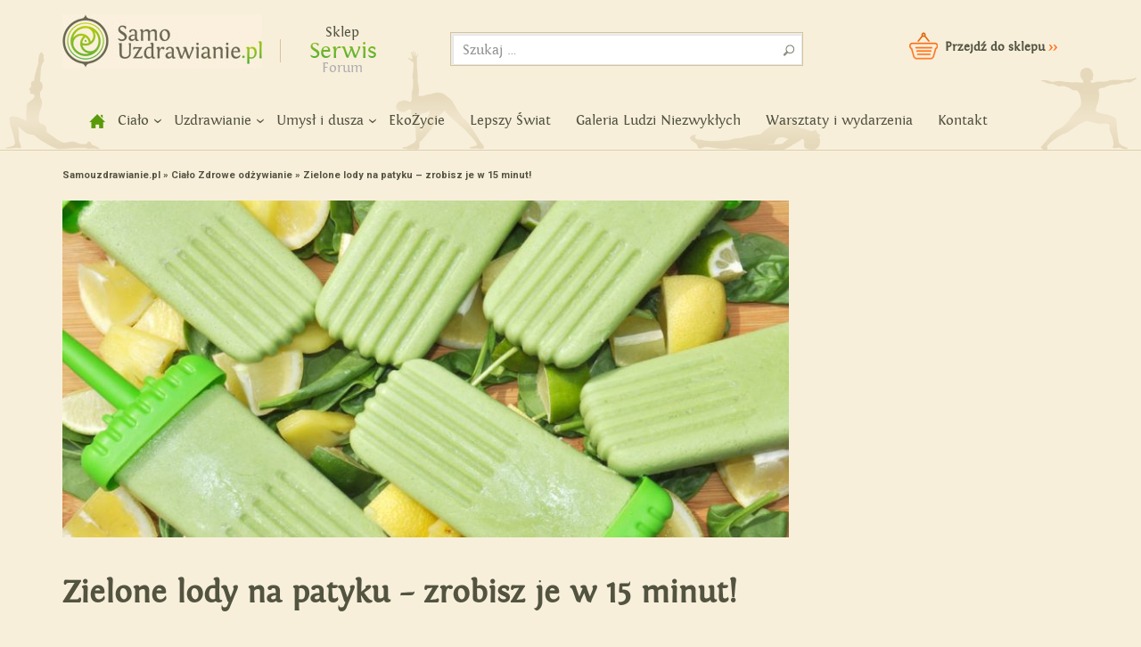

--- FILE ---
content_type: text/html; charset=UTF-8
request_url: https://samouzdrawianie.pl/zielone-lody-patyku-zrobisz-je-15-minut/
body_size: 9732
content:
<!DOCTYPE html>
<!--[if IE 7]>
<html class="ie ie7" lang="pl-PL">
<![endif]-->
<!--[if IE 8]>
<html class="ie ie8" lang="pl-PL">
<![endif]-->
<!--[if !(IE 7) | !(IE 8) ]><!-->
<html lang="pl-PL">
<!--<![endif]-->
<head><script>(function(w,i,g){w[g]=w[g]||[];if(typeof w[g].push=='function')w[g].push(i)})
(window,'G-3YR1S0B14F','google_tags_first_party');</script><script async src="/bz4h/"></script>
			<script>
				window.dataLayer = window.dataLayer || [];
				function gtag(){dataLayer.push(arguments);}
				gtag('js', new Date());
				gtag('set', 'developer_id.dYzg1YT', true);
				gtag('config', 'G-3YR1S0B14F');
			</script>
			
	<meta charset="UTF-8">
	<meta name="viewport" content="width=device-width">
	<title>Zielone lody na patyku - zrobisz je w 15 minut!</title>
	<link rel="profile" href="https://gmpg.org/xfn/11">
	<link rel="pingback" href="https://samouzdrawianie.pl/xmlrpc.php">
	<!--[if lt IE 9]>
	<script src="https://samouzdrawianie.pl/wp-content/themes/samouzdrawianie/js/html5.js"></script>
	<![endif]-->
	<meta name='robots' content='index, follow, max-image-preview:large, max-snippet:-1, max-video-preview:-1' />

	<!-- This site is optimized with the Yoast SEO plugin v20.11 - https://yoast.com/wordpress/plugins/seo/ -->
	<meta name="description" content="Lody kojarzą się z pyszną, lecz wysokokaloryczną i niezbyt zdrową przekąską. Jednak co powiesz na lody owocowo-warzywne, które możesz przyrządzić w" />
	<link rel="canonical" href="https://samouzdrawianie.pl/zielone-lody-patyku-zrobisz-je-15-minut/" />
	<meta property="og:locale" content="pl_PL" />
	<meta property="og:type" content="article" />
	<meta property="og:title" content="Zielone lody na patyku - zrobisz je w 15 minut!" />
	<meta property="og:description" content="Lody kojarzą się z pyszną, lecz wysokokaloryczną i niezbyt zdrową przekąską. Jednak co powiesz na lody owocowo-warzywne, które możesz przyrządzić w" />
	<meta property="og:url" content="http://samouzdrawianie.pl/zielone-lody-patyku-zrobisz-je-15-minut/" />
	<meta property="og:site_name" content="Samouzdrawianie - Zmień swoje życie!" />
	<meta property="article:published_time" content="2017-08-04T08:57:53+00:00" />
	<meta property="article:modified_time" content="2017-07-26T14:58:47+00:00" />
	<meta property="og:image" content="http://samouzdrawianie.pl/wp-content/uploads/2017/07/lody-szpinakowe.jpg" />
	<meta property="og:image:width" content="845" />
	<meta property="og:image:height" content="392" />
	<meta property="og:image:type" content="image/jpeg" />
	<meta name="author" content="Magda M." />
	<meta name="twitter:label1" content="Napisane przez" />
	<meta name="twitter:data1" content="Magda M." />
	<meta name="twitter:label2" content="Szacowany czas czytania" />
	<meta name="twitter:data2" content="1 minuta" />
	<script type="application/ld+json" class="yoast-schema-graph">{"@context":"https://schema.org","@graph":[{"@type":"WebPage","@id":"http://samouzdrawianie.pl/zielone-lody-patyku-zrobisz-je-15-minut/","url":"http://samouzdrawianie.pl/zielone-lody-patyku-zrobisz-je-15-minut/","name":"Zielone lody na patyku - zrobisz je w 15 minut!","isPartOf":{"@id":"http://samouzdrawianie.pl/#website"},"primaryImageOfPage":{"@id":"http://samouzdrawianie.pl/zielone-lody-patyku-zrobisz-je-15-minut/#primaryimage"},"image":{"@id":"http://samouzdrawianie.pl/zielone-lody-patyku-zrobisz-je-15-minut/#primaryimage"},"thumbnailUrl":"https://samouzdrawianie.pl/wp-content/uploads/2017/07/lody-szpinakowe.jpg","datePublished":"2017-08-04T08:57:53+00:00","dateModified":"2017-07-26T14:58:47+00:00","author":{"@id":"http://samouzdrawianie.pl/#/schema/person/1557fc3a92084630bddbb3731eaffd93"},"description":"Lody kojarzą się z pyszną, lecz wysokokaloryczną i niezbyt zdrową przekąską. Jednak co powiesz na lody owocowo-warzywne, które możesz przyrządzić w","breadcrumb":{"@id":"http://samouzdrawianie.pl/zielone-lody-patyku-zrobisz-je-15-minut/#breadcrumb"},"inLanguage":"pl-PL","potentialAction":[{"@type":"ReadAction","target":["http://samouzdrawianie.pl/zielone-lody-patyku-zrobisz-je-15-minut/"]}]},{"@type":"ImageObject","inLanguage":"pl-PL","@id":"http://samouzdrawianie.pl/zielone-lody-patyku-zrobisz-je-15-minut/#primaryimage","url":"https://samouzdrawianie.pl/wp-content/uploads/2017/07/lody-szpinakowe.jpg","contentUrl":"https://samouzdrawianie.pl/wp-content/uploads/2017/07/lody-szpinakowe.jpg","width":845,"height":392},{"@type":"BreadcrumbList","@id":"http://samouzdrawianie.pl/zielone-lody-patyku-zrobisz-je-15-minut/#breadcrumb","itemListElement":[{"@type":"ListItem","position":1,"name":"samouzdrawianie.pl","item":"http://samouzdrawianie.pl/"},{"@type":"ListItem","position":2,"name":"Zajmij się swoim ciałem","item":"http://samouzdrawianie.pl/cialo/"},{"@type":"ListItem","position":3,"name":"Zdrowe odżywianie","item":"https://samouzdrawianie.pl/cialo/zdrowe-odzywianie/"},{"@type":"ListItem","position":4,"name":"Zielone lody na patyku &#8211; zrobisz je w 15 minut!"}]},{"@type":"WebSite","@id":"http://samouzdrawianie.pl/#website","url":"http://samouzdrawianie.pl/","name":"Samouzdrawianie - Zmień swoje życie!","description":"Uzdrawianie duszy i ciała","potentialAction":[{"@type":"SearchAction","target":{"@type":"EntryPoint","urlTemplate":"http://samouzdrawianie.pl/?s={search_term_string}"},"query-input":"required name=search_term_string"}],"inLanguage":"pl-PL"},{"@type":"Person","@id":"http://samouzdrawianie.pl/#/schema/person/1557fc3a92084630bddbb3731eaffd93","name":"Magda M.","image":{"@type":"ImageObject","inLanguage":"pl-PL","@id":"http://samouzdrawianie.pl/#/schema/person/image/","url":"https://secure.gravatar.com/avatar/01e43c31a8318b45facd2207707ed065?s=96&d=mm&r=g","contentUrl":"https://secure.gravatar.com/avatar/01e43c31a8318b45facd2207707ed065?s=96&d=mm&r=g","caption":"Magda M."}}]}</script>
	<!-- / Yoast SEO plugin. -->


<link rel='dns-prefetch' href='//fonts.googleapis.com' />
<link rel="alternate" type="application/rss+xml" title="Samouzdrawianie - Zmień swoje życie! &raquo; Kanał z wpisami" href="https://samouzdrawianie.pl/feed/" />
<link rel="alternate" type="application/rss+xml" title="Samouzdrawianie - Zmień swoje życie! &raquo; Kanał z komentarzami" href="https://samouzdrawianie.pl/comments/feed/" />
<link rel="alternate" type="application/rss+xml" title="Samouzdrawianie - Zmień swoje życie! &raquo; Zielone lody na patyku &#8211; zrobisz je w 15 minut! Kanał z komentarzami" href="https://samouzdrawianie.pl/zielone-lody-patyku-zrobisz-je-15-minut/feed/" />
<script type="text/javascript">
/* <![CDATA[ */
window._wpemojiSettings = {"baseUrl":"https:\/\/s.w.org\/images\/core\/emoji\/15.0.3\/72x72\/","ext":".png","svgUrl":"https:\/\/s.w.org\/images\/core\/emoji\/15.0.3\/svg\/","svgExt":".svg","source":{"concatemoji":"https:\/\/samouzdrawianie.pl\/wp-includes\/js\/wp-emoji-release.min.js?ver=6.5.7"}};
/*! This file is auto-generated */
!function(i,n){var o,s,e;function c(e){try{var t={supportTests:e,timestamp:(new Date).valueOf()};sessionStorage.setItem(o,JSON.stringify(t))}catch(e){}}function p(e,t,n){e.clearRect(0,0,e.canvas.width,e.canvas.height),e.fillText(t,0,0);var t=new Uint32Array(e.getImageData(0,0,e.canvas.width,e.canvas.height).data),r=(e.clearRect(0,0,e.canvas.width,e.canvas.height),e.fillText(n,0,0),new Uint32Array(e.getImageData(0,0,e.canvas.width,e.canvas.height).data));return t.every(function(e,t){return e===r[t]})}function u(e,t,n){switch(t){case"flag":return n(e,"\ud83c\udff3\ufe0f\u200d\u26a7\ufe0f","\ud83c\udff3\ufe0f\u200b\u26a7\ufe0f")?!1:!n(e,"\ud83c\uddfa\ud83c\uddf3","\ud83c\uddfa\u200b\ud83c\uddf3")&&!n(e,"\ud83c\udff4\udb40\udc67\udb40\udc62\udb40\udc65\udb40\udc6e\udb40\udc67\udb40\udc7f","\ud83c\udff4\u200b\udb40\udc67\u200b\udb40\udc62\u200b\udb40\udc65\u200b\udb40\udc6e\u200b\udb40\udc67\u200b\udb40\udc7f");case"emoji":return!n(e,"\ud83d\udc26\u200d\u2b1b","\ud83d\udc26\u200b\u2b1b")}return!1}function f(e,t,n){var r="undefined"!=typeof WorkerGlobalScope&&self instanceof WorkerGlobalScope?new OffscreenCanvas(300,150):i.createElement("canvas"),a=r.getContext("2d",{willReadFrequently:!0}),o=(a.textBaseline="top",a.font="600 32px Arial",{});return e.forEach(function(e){o[e]=t(a,e,n)}),o}function t(e){var t=i.createElement("script");t.src=e,t.defer=!0,i.head.appendChild(t)}"undefined"!=typeof Promise&&(o="wpEmojiSettingsSupports",s=["flag","emoji"],n.supports={everything:!0,everythingExceptFlag:!0},e=new Promise(function(e){i.addEventListener("DOMContentLoaded",e,{once:!0})}),new Promise(function(t){var n=function(){try{var e=JSON.parse(sessionStorage.getItem(o));if("object"==typeof e&&"number"==typeof e.timestamp&&(new Date).valueOf()<e.timestamp+604800&&"object"==typeof e.supportTests)return e.supportTests}catch(e){}return null}();if(!n){if("undefined"!=typeof Worker&&"undefined"!=typeof OffscreenCanvas&&"undefined"!=typeof URL&&URL.createObjectURL&&"undefined"!=typeof Blob)try{var e="postMessage("+f.toString()+"("+[JSON.stringify(s),u.toString(),p.toString()].join(",")+"));",r=new Blob([e],{type:"text/javascript"}),a=new Worker(URL.createObjectURL(r),{name:"wpTestEmojiSupports"});return void(a.onmessage=function(e){c(n=e.data),a.terminate(),t(n)})}catch(e){}c(n=f(s,u,p))}t(n)}).then(function(e){for(var t in e)n.supports[t]=e[t],n.supports.everything=n.supports.everything&&n.supports[t],"flag"!==t&&(n.supports.everythingExceptFlag=n.supports.everythingExceptFlag&&n.supports[t]);n.supports.everythingExceptFlag=n.supports.everythingExceptFlag&&!n.supports.flag,n.DOMReady=!1,n.readyCallback=function(){n.DOMReady=!0}}).then(function(){return e}).then(function(){var e;n.supports.everything||(n.readyCallback(),(e=n.source||{}).concatemoji?t(e.concatemoji):e.wpemoji&&e.twemoji&&(t(e.twemoji),t(e.wpemoji)))}))}((window,document),window._wpemojiSettings);
/* ]]> */
</script>
<style id='wp-emoji-styles-inline-css' type='text/css'>

	img.wp-smiley, img.emoji {
		display: inline !important;
		border: none !important;
		box-shadow: none !important;
		height: 1em !important;
		width: 1em !important;
		margin: 0 0.07em !important;
		vertical-align: -0.1em !important;
		background: none !important;
		padding: 0 !important;
	}
</style>
<link rel='stylesheet' id='crp-style-rounded-thumbs-css' href='https://samouzdrawianie.pl/wp-content/plugins/contextual-related-posts/css/rounded-thumbs.min.css?ver=3.3.3' type='text/css' media='all' />
<style id='crp-style-rounded-thumbs-inline-css' type='text/css'>

			.crp_related.crp-rounded-thumbs a {
			  width: 255px;
			  height: 164px;
			  text-decoration: none;
			}
			.crp_related.crp-rounded-thumbs img {
			  max-width: 255px;
			  margin: auto;
			}
			.crp_related.crp-rounded-thumbs .crp_title {
			  width: 100%;
			}
			
</style>
<link rel='stylesheet' id='wp-tell-a-friend-popup-form-css' href="https://samouzdrawianie.pl/wp-content/plugins/wp-tell-a-friend-popup-form/tell-a-friend.css?ver=6.5.7" type='text/css' media='all' />
<link rel='stylesheet' id='samouzdrawianie-lato-css' href='//fonts.googleapis.com/css?family=Lato%3A300%2C400%2C700%2C900%2C300italic%2C400italic%2C700italic' type='text/css' media='all' />
<link rel='stylesheet' id='genericons-css' href='https://samouzdrawianie.pl/wp-content/themes/samouzdrawianie/genericons/genericons.css?ver=3.0.2' type='text/css' media='all' />
<link rel='stylesheet' id='samouzdrawianie-style-css' href='https://samouzdrawianie.pl/wp-content/themes/samouzdrawianie/style.css?ver=6.5.7' type='text/css' media='all' />
<!--[if lt IE 9]>
<link rel='stylesheet' id='samouzdrawianie-ie-css' href='https://samouzdrawianie.pl/wp-content/themes/samouzdrawianie/css/ie.css?ver=20131205' type='text/css' media='all' />
<![endif]-->
<link rel='stylesheet' id='mobile1180-css' href='https://samouzdrawianie.pl/wp-content/themes/samouzdrawianie/style_1180.css?ver=6.5.7' type='text/css' media='all' />
<link rel='stylesheet' id='mobile960-css' href='https://samouzdrawianie.pl/wp-content/themes/samouzdrawianie/style_960.css?ver=6.5.7' type='text/css' media='all' />
<link rel='stylesheet' id='mobile768-css' href='https://samouzdrawianie.pl/wp-content/themes/samouzdrawianie/style_768.css?ver=6.5.7' type='text/css' media='all' />
<link rel='stylesheet' id='mobile480-css' href='https://samouzdrawianie.pl/wp-content/themes/samouzdrawianie/style_640.css?ver=6.5.7' type='text/css' media='all' />
<link rel='stylesheet' id='mobile320-css' href='https://samouzdrawianie.pl/wp-content/themes/samouzdrawianie/style_320.css?ver=6.5.7' type='text/css' media='all' />
<link rel='stylesheet' id='jquery.lightbox.min.css-css' href='https://samouzdrawianie.pl/wp-content/plugins/wp-jquery-lightbox/styles/lightbox.min.pl_PL.css?ver=1.4.8.2' type='text/css' media='all' />
<link rel='stylesheet' id='tw-recent-posts-widget-css' href="https://samouzdrawianie.pl/wp-content/plugins/tw-recent-posts-widget/tw-recent-posts-widget.css?ver=1.0.5" type='text/css' media='screen' />
<script type="text/javascript" src="https://samouzdrawianie.pl/wp-content/plugins/wp-tell-a-friend-popup-form/tell-a-friend-form.js?ver=6.5.7" id="tell-a-friend-form-js"></script>
<script type="text/javascript" src="https://samouzdrawianie.pl/wp-content/plugins/wp-tell-a-friend-popup-form/tell-a-friend-popup.js?ver=6.5.7" id="tell-a-friend-popup-js"></script>
<script type="text/javascript" src="https://samouzdrawianie.pl/wp-includes/js/jquery/jquery.min.js?ver=3.7.1" id="jquery-core-js"></script>
<script type="text/javascript" src="https://samouzdrawianie.pl/wp-includes/js/jquery/jquery-migrate.min.js?ver=3.4.1" id="jquery-migrate-js"></script>
<link rel="https://api.w.org/" href="https://samouzdrawianie.pl/wp-json/" /><link rel="alternate" type="application/json" href="https://samouzdrawianie.pl/wp-json/wp/v2/posts/8763" /><link rel="EditURI" type="application/rsd+xml" title="RSD" href="https://samouzdrawianie.pl/xmlrpc.php?rsd" />
<link rel='shortlink' href='https://samouzdrawianie.pl/?p=8763' />
<link rel="alternate" type="application/json+oembed" href="https://samouzdrawianie.pl/wp-json/oembed/1.0/embed?url=https%3A%2F%2Fsamouzdrawianie.pl%2Fzielone-lody-patyku-zrobisz-je-15-minut%2F" />
<link rel="alternate" type="text/xml+oembed" href="https://samouzdrawianie.pl/wp-json/oembed/1.0/embed?url=https%3A%2F%2Fsamouzdrawianie.pl%2Fzielone-lody-patyku-zrobisz-je-15-minut%2F&#038;format=xml" />
<script type='text/javascript' data-cfasync='false'>var _mmunch = {'front': false, 'page': false, 'post': false, 'category': false, 'author': false, 'search': false, 'attachment': false, 'tag': false};_mmunch['post'] = true; _mmunch['postData'] = {"ID":8763,"post_name":"zielone-lody-patyku-zrobisz-je-15-minut","post_title":"Zielone lody na patyku - zrobisz je w 15 minut!","post_type":"post","post_author":"2","post_status":"publish"}; _mmunch['postCategories'] = [{"term_id":4,"name":"Zdrowe od\u017cywianie","slug":"zdrowe-odzywianie","term_group":0,"term_taxonomy_id":4,"taxonomy":"category","description":"Sprawd\u017a tak\u017ce <strong><a href=\"https:\/\/ekobiznes.pl\/kategoria\/wege-biznes\/\" target=\"_blank\" rel=\"noopener\">najnowsze wie\u015bci zwi\u0105zane z wege-biznesem!<\/a><\/strong>","parent":1,"count":203,"filter":"raw","term_order":"0","cat_ID":4,"category_count":203,"category_description":"Sprawd\u017a tak\u017ce <strong><a href=\"https:\/\/ekobiznes.pl\/kategoria\/wege-biznes\/\" target=\"_blank\" rel=\"noopener\">najnowsze wie\u015bci zwi\u0105zane z wege-biznesem!<\/a><\/strong>","cat_name":"Zdrowe od\u017cywianie","category_nicename":"zdrowe-odzywianie","category_parent":1}]; _mmunch['postTags'] = [{"term_id":1989,"name":"lody domowe","slug":"lody-domowe","term_group":0,"term_taxonomy_id":1989,"taxonomy":"post_tag","description":"","parent":0,"count":1,"filter":"raw","term_order":"0"},{"term_id":207,"name":"pietruszka","slug":"pietruszka","term_group":0,"term_taxonomy_id":207,"taxonomy":"post_tag","description":"","parent":0,"count":7,"filter":"raw","term_order":"0"},{"term_id":903,"name":"szpinak","slug":"szpinak","term_group":0,"term_taxonomy_id":903,"taxonomy":"post_tag","description":"","parent":0,"count":4,"filter":"raw","term_order":"0"},{"term_id":1990,"name":"woda kokosowa","slug":"woda-kokosowa","term_group":0,"term_taxonomy_id":1990,"taxonomy":"post_tag","description":"","parent":0,"count":1,"filter":"raw","term_order":"0"}]; _mmunch['postAuthor'] = {"name":"Magda M.","ID":2};</script><script data-cfasync="false" src="//a.mailmunch.co/app/v1/site.js" id="mailmunch-script" data-plugin="mc_mm" data-mailmunch-site-id="385077" async></script>
<!--BEGIN: TRACKING CODE MANAGER (v2.0.16) BY INTELLYWP.COM IN HEAD//-->
<script>(function() {
var _fbq = window._fbq || (window._fbq = []);
if (!_fbq.loaded) {
var fbds = document.createElement('script');
fbds.async = true;
fbds.src = '//connect.facebook.net/en_US/fbds.js';
var s = document.getElementsByTagName('script')[0];
s.parentNode.insertBefore(fbds, s);
_fbq.loaded = true;
}
_fbq.push(['addPixelId', '1190081057684397']);
})();
window._fbq = window._fbq || [];
window._fbq.push(['track', 'PixelInitialized', {}]);
</script>
<noscript><img height="1" width="1" alt="" src="https://www.facebook.com/tr?id=1190081057684397&ev=PixelInitialized" /></noscript>
<!--END: https://wordpress.org/plugins/tracking-code-manager IN HEAD//--><script type="text/javascript" src="https://samouzdrawianie.pl/wp-includes/js/tw-sack.min.js?ver=1.6.1" id="sack-js"></script>
	<style type="text/css" media="screen">
		@import url(https://fonts.googleapis.com/css?family=Roboto:700&subset=latin-ext);
	</style>
	<div id="fb-root"></div>
<script>(function(d, s, id) {
  var js, fjs = d.getElementsByTagName(s)[0];
  if (d.getElementById(id)) return;
  js = d.createElement(s); js.id = id;
  js.src = "//connect.facebook.net/pl_PL/all.js#xfbml=1";
  fjs.parentNode.insertBefore(js, fjs);
}(document, 'script', 'facebook-jssdk'));
/*
jQuery(window).load(function () {
var head = jQuery("aside.facebook iframe").contents().find("head");
var css = '<style type="text/css">' +
          'div.pluginFacepileConnectConnected ul.uiList li{outline:1px solid red;} ' +
          '</style>';
jQuery(head).append(css);
});*/
/*
jQuery("iframe#fb-box").ready(function (){
var head = jQuery("iframe#fb-box").contents().find("head");
var css = '<style type="text/css">' +
          'div.pluginFacepile ul.uiList li{outline:1px solid red;} ' +
          '</style>';
jQuery(head).append(css);
});
*/
</script>
<meta name="google-site-verification" content="nWWaZ_ZcNLnv8ULpkETEqksCg7IDr1AwRPW8efyw1gw" />
<script type="text/javascript">

  var _gaq = _gaq || [];
  _gaq.push(['_setAccount', 'UA-30658108-1']);
  _gaq.push(['_trackPageview']);

  (function() {
    var ga = document.createElement('script'); ga.type = 'text/javascript'; ga.async = true;
    ga.src = ('https:' == document.location.protocol ? 'https://ssl' : 'http://www') + '.google-analytics.com/ga.js';
    var s = document.getElementsByTagName('script')[0]; s.parentNode.insertBefore(ga, s);
  })();

</script>
</head>

<body class="post-template-default single single-post postid-8763 single-format-standard group-blog masthead-fixed singular">
	<div id="fb-root"></div>
<script>(function(d, s, id) {
  var js, fjs = d.getElementsByTagName(s)[0];
  if (d.getElementById(id)) return;
  js = d.createElement(s); js.id = id;
  js.src = "//connect.facebook.net/pl_PL/all.js#xfbml=1&appId=731717200177313";
  fjs.parentNode.insertBefore(js, fjs);
}(document, 'script', 'facebook-jssdk'));</script>
	<div id="screen-res">res:</div>
<div id="page" class="hfeed site">
	
	<header id="masthead" class="site-header" role="banner">
		<div class="header-main">
			<h1 class="site-title"><a href="https://samouzdrawianie.pl/" rel="home">Samouzdrawianie - Zmień swoje życie!</a></h1>
			<div id="header-fb-like-button">
			
			<div class="fb-like" data-href="https://www.facebook.com/SamoUzdrawianie" data-width="120" data-layout="button_count" data-action="like" data-show-faces="false" data-share="true"></div>
			</div>
                        
                        <div id="site-switcher">
                            <ul>
                                <li><a href="https://www.bee.pl/">Sklep</a></li>
                                <li class="active">Serwis</li>
                                <li><a href="" style="color: rgb(175, 175, 175)" title="Dostępne wkrótce">Forum</a></li>
                            </ul>
                        </div>
                        
                        <div id="search-container">
                            <div class="search-box">
                                    <form role="search" method="get" class="search-form" action="https://samouzdrawianie.pl/">
				<label>
					<span class="screen-reader-text">Szukaj:</span>
					<input type="search" class="search-field" placeholder="Szukaj &hellip;" value="" name="s" />
				</label>
				<input type="submit" class="search-submit" value="Szukaj" />
			</form> </div>
                        </div>
                        
                        <div id="header-cart">
                            <a href="https://www.bee.pl/">Przejdź do sklepu <span>>></span></a>
                        </div>
                        
			<nav id="primary-navigation" class="site-navigation primary-navigation" role="navigation">
				<div id="menu-header-mobile"><div id="menu-header-mobile-container" class="collapse">Menu</div></div>
				<div class="menu-menu-container"><ul id="menu-menu" class="nav-menu"><li id="menu-item-5004" class="menu-item menu-item-type-custom menu-item-object-custom menu-item-home menu-item-5004"><a title="Strona główna" href="https://samouzdrawianie.pl">home</a></li>
<li id="menu-item-33" class="menu-item menu-item-type-taxonomy menu-item-object-category current-post-ancestor menu-item-has-children menu-item-33"><a href="https://samouzdrawianie.pl/cialo/">Ciało</a>
<ul class="sub-menu">
	<li id="menu-item-36" class="menu-item menu-item-type-taxonomy menu-item-object-category menu-item-36"><a href="https://samouzdrawianie.pl/cialo/sposoby-na-zdrowie/">Sposoby na zdrowie</a></li>
	<li id="menu-item-897" class="menu-item menu-item-type-taxonomy menu-item-object-category menu-item-897"><a href="https://samouzdrawianie.pl/cialo/joga/">Joga</a></li>
	<li id="menu-item-37" class="menu-item menu-item-type-taxonomy menu-item-object-category menu-item-37"><a href="https://samouzdrawianie.pl/cialo/odchudzanie/">Odchudzanie</a></li>
	<li id="menu-item-35" class="menu-item menu-item-type-taxonomy menu-item-object-category menu-item-35"><a href="https://samouzdrawianie.pl/cialo/oczyszczanie-organizmu/">Oczyszczanie organizmu</a></li>
	<li id="menu-item-34" class="menu-item menu-item-type-taxonomy menu-item-object-category current-post-ancestor current-menu-parent current-post-parent menu-item-34"><a href="https://samouzdrawianie.pl/cialo/zdrowe-odzywianie/">Zdrowe odżywianie</a></li>
	<li id="menu-item-270" class="menu-item menu-item-type-taxonomy menu-item-object-category menu-item-270"><a href="https://samouzdrawianie.pl/cialo/super-zywnosc/">Super żywność</a></li>
	<li id="menu-item-5109" class="menu-item menu-item-type-taxonomy menu-item-object-category menu-item-5109"><a href="https://samouzdrawianie.pl/cialo/piec-przemian-zajmij-sie-swoim-cialem2/">Pięć Przemian</a></li>
</ul>
</li>
<li id="menu-item-38" class="menu-item menu-item-type-taxonomy menu-item-object-category menu-item-has-children menu-item-38"><a href="https://samouzdrawianie.pl/uzdrawianie/">Uzdrawianie</a>
<ul class="sub-menu">
	<li id="menu-item-39" class="menu-item menu-item-type-taxonomy menu-item-object-category menu-item-39"><a href="https://samouzdrawianie.pl/uzdrawianie/akupunktura-akupresura-refleksologia/">Akupunktura, akupresura, refleksologia</a></li>
	<li id="menu-item-40" class="menu-item menu-item-type-taxonomy menu-item-object-category menu-item-40"><a href="https://samouzdrawianie.pl/uzdrawianie/reiki-i-praca-z-energia/">Reiki i praca z energią</a></li>
	<li id="menu-item-42" class="menu-item menu-item-type-taxonomy menu-item-object-category menu-item-42"><a href="https://samouzdrawianie.pl/uzdrawianie/radykalne-wybaczanie/">Radykalne wybaczanie</a></li>
	<li id="menu-item-44" class="menu-item menu-item-type-taxonomy menu-item-object-category menu-item-44"><a href="https://samouzdrawianie.pl/cialo/masaz-i-praca-z-cialem/">Masaż i praca z ciałem</a></li>
	<li id="menu-item-845" class="menu-item menu-item-type-taxonomy menu-item-object-category menu-item-845"><a href="https://samouzdrawianie.pl/uzdrawianie/medycyna-dalekiego-wschodu/">Medycyna Dalekiego Wschodu</a></li>
	<li id="menu-item-5110" class="menu-item menu-item-type-taxonomy menu-item-object-category menu-item-5110"><a href="https://samouzdrawianie.pl/uzdrawianie/leczenie-i-profilaktyka-raka/">Leczenie i profilaktyka raka</a></li>
	<li id="menu-item-5111" class="menu-item menu-item-type-taxonomy menu-item-object-category menu-item-5111"><a href="https://samouzdrawianie.pl/uzdrawianie/szamanizm-i-huna/">Szamanizm i huna</a></li>
	<li id="menu-item-5112" class="menu-item menu-item-type-taxonomy menu-item-object-category menu-item-5112"><a href="https://samouzdrawianie.pl/uzdrawianie/uzdrawianie-dzwiekiem-alternatywne-metody-uzdrawiania/">Uzdrawianie dźwiękiem</a></li>
</ul>
</li>
<li id="menu-item-45" class="menu-item menu-item-type-taxonomy menu-item-object-category menu-item-has-children menu-item-45"><a href="https://samouzdrawianie.pl/umysl-i-dusza/">Umysł i dusza</a>
<ul class="sub-menu">
	<li id="menu-item-46" class="menu-item menu-item-type-taxonomy menu-item-object-category menu-item-46"><a href="https://samouzdrawianie.pl/umysl-i-dusza/moc-umyslu/">Moc umysłu</a></li>
	<li id="menu-item-47" class="menu-item menu-item-type-taxonomy menu-item-object-category menu-item-47"><a href="https://samouzdrawianie.pl/umysl-i-dusza/psychika-i-dusza/">Psychika i dusza</a></li>
	<li id="menu-item-48" class="menu-item menu-item-type-taxonomy menu-item-object-category menu-item-48"><a href="https://samouzdrawianie.pl/umysl-i-dusza/relacje-miedzyludzkie/">Relacje międzyludzkie</a></li>
</ul>
</li>
<li id="menu-item-49" class="menu-item menu-item-type-taxonomy menu-item-object-category menu-item-49"><a href="https://samouzdrawianie.pl/ekozycie/">EkoŻycie</a></li>
<li id="menu-item-5108" class="menu-item menu-item-type-taxonomy menu-item-object-category menu-item-5108"><a href="https://samouzdrawianie.pl/lepszy-swiat/">Lepszy Świat</a></li>
<li id="menu-item-5106" class="menu-item menu-item-type-taxonomy menu-item-object-category menu-item-5106"><a href="https://samouzdrawianie.pl/galeria-ludzi-niezwyklych/">Galeria Ludzi Niezwykłych</a></li>
<li id="menu-item-5107" class="menu-item menu-item-type-taxonomy menu-item-object-category menu-item-5107"><a href="https://samouzdrawianie.pl/warsztaty-wydarzenia/">Warsztaty i wydarzenia</a></li>
<li id="menu-item-1176" class="menu-item menu-item-type-post_type menu-item-object-page menu-item-1176"><a href="https://samouzdrawianie.pl/kontakt/">Kontakt</a></li>
</ul></div>			</nav>
		</div>

		
	</header><!-- #masthead -->

	<div id="main" class="site-main"><div id="main-content" class="main-content post-content">

	<div id="primary" class="content-area">
		<div class="breadcrumbs"><a href="https://samouzdrawianie.pl">Samouzdrawianie.pl</a> <span class="separator">&raquo;</span> <a href="https://samouzdrawianie.pl/cialo/" title="Ciało">Ciało</a> <a href="https://samouzdrawianie.pl/cialo/zdrowe-odzywianie/" title="Zdrowe odżywianie">Zdrowe odżywianie</a>  <span class="separator">&raquo;</span> <span class="actual">Zielone lody na patyku &#8211; zrobisz je w 15 minut!</span></div>	
		<div class="post-image">
			<img src="https://samouzdrawianie.pl/wp-content/uploads/2017/07/lody-szpinakowe.jpg" class="h" alt="Zielone lody na patyku - zrobisz je w 15 minut!"/>		</div>
		
		<div id="content" class="site-content" role="main">
			<article id="post-8763" class="post-8763 post type-post status-publish format-standard has-post-thumbnail hentry category-zdrowe-odzywianie tag-lody-domowe tag-pietruszka tag-szpinak tag-woda-kokosowa">
	<h2 class="entry-title">Zielone lody na patyku &#8211; zrobisz je w 15 minut!</h2>	
	<div class="article-left">
		<div class="fb-like" data-href="https://samouzdrawianie.pl/zielone-lody-patyku-zrobisz-je-15-minut/" data-layout="button_count" data-action="like" data-show-faces="false" data-share="false"></div>
		
		<span class="entry-author">
			<span class="label">Autor:</span><span class="author vcard"><span class="fn">Magda M.</span></span>
		</span>
		<span class="entry-date"><span class="label">Data publikacji:</span><a href="https://samouzdrawianie.pl/zielone-lody-patyku-zrobisz-je-15-minut/" rel="bookmark"><time class="entry-date date updated" datetime="2017-08-04T10:57:53+02:00">4 sierpnia 2017</time></a></span>		
		
				<span class="comments-link"><a href="https://samouzdrawianie.pl/zielone-lody-patyku-zrobisz-je-15-minut/#respond"><span class="dsq-postid" data-dsqidentifier="8763 http://www.samouzdrawianie.pl/?p=8763">Dodaj komentarz</span></a></span>
		
	</div>
	<div class="article-right">
		
		<div class='mailmunch-forms-before-post' style='display: none !important;'></div><p style="text-align: justify;">Lody kojarzą się z pyszną, lecz wysokokaloryczną i niezbyt zdrową przekąską. Jednak co powiesz na lody owocowo-warzywne, które możesz przyrządzić w domowych warunkach? Oto prosty przepis na pyszny i zdrowy deser.</p>
<p style="text-align: justify;">Będziesz potrzebować foremek do lodów, poniższych składników i ok 15 minut wolnego czasu 🙂</p>
<h2 style="text-align: justify;">Lody domowe</h2>
<p style="text-align: justify;"><span style="text-decoration: underline;">Składniki (na 12 porcji):</span></p><div class='mailmunch-forms-in-post-middle' style='display: none !important;'></div>
<ul style="text-align: justify;">
<li>2 garści szpinaku</li>
<li>parę listków natki pietruszki</li>
<li>pół ananasa</li>
<li>woda kokosowa &#8211; 330 ml</li>
<li>1 mała cytryna</li>
<li>2 łyżki miodu</li>
<li>owoce do ozdoby: truskawka, borówka, banan</li>
</ul>
<p style="text-align: justify;"><span style="text-decoration: underline;">Sposób przygotowania:</span></p>
<ol style="text-align: justify;">
<li>Wszystkie składniki miksujemy.</li>
<li>Owoce mające stanowić ozdobę lodów kroimy na plasterki i układamy na jednym boku pojemnika, następnie delikatnie łyżką nakładamy miks i stawiamy w pionie w zamrażalce.</li>
<li>Zamrażamy przez kilka godzin.</li>
</ol>
<p style="text-align: justify;">Smacznego 🙂</p>
</div>
<div class="article-bottom">
<div class="extra_info"><span class="tagi">Tagi: <a href="https://samouzdrawianie.pl/tag/lody-domowe/" rel="tag">lody domowe</a>, <a href="https://samouzdrawianie.pl/tag/pietruszka/" rel="tag">pietruszka</a>, <a href="https://samouzdrawianie.pl/tag/szpinak/" rel="tag">szpinak</a>, <a href="https://samouzdrawianie.pl/tag/woda-kokosowa/" rel="tag">woda kokosowa</a></span></div>
</p><div class='mailmunch-forms-after-post' style='display: none !important;'></div><div class="fb-like" data-href="https://samouzdrawianie.pl/zielone-lody-patyku-zrobisz-je-15-minut/" data-layout="button_count" data-action="like" data-show-faces="false" data-share="false"></div>	</div>
</article>


<div id="disqus_thread"></div>
<div id="related_posts"><article id="post-10459" class="post-10459 post type-post status-publish format-standard has-post-thumbnail hentry category-cialo category-sposoby-na-zdrowie item_1"><a class="post-thumbnail" href="https://samouzdrawianie.pl/tran-w-tabletkach-dla-dzieci-co-warto-wiedziec/"><img src="https://samouzdrawianie.pl/wp-content/uploads/2023/08/tran-w-tabletkach-255x164.jpg" class="h" alt="Tran w tabletkach dla dzieci &#8211; co warto wiedzieć?"/></a><header class="entry-header"><div class="entry-meta-cat">
					<span class="cat-links"><a href="https://samouzdrawianie.pl/cialo/zdrowe-odzywianie/" rel="category tag">Zdrowe odżywianie</a></span>
				</div><h3 class="entry-title"><a href="https://samouzdrawianie.pl/tran-w-tabletkach-dla-dzieci-co-warto-wiedziec/" rel="bookmark">Tran w tabletkach dla dzieci &#8211; co warto wiedzieć?</a></h3><div class="entry-meta"><span class="entry-date">18 sierpnia 2023</span></div></header><div class="entry-content"><p>

Tran w tabletkach dla dzieci to suplement diety, który zdobył popularność wśród rodziców, głównie z powodu jego formy. Dzieci często preferują tabletki nad tradycyjnym płynem, ze względu na smak i wygodę podawania.


Najważniejsze informacje na temat �</p></div></article></div>		</div><!-- #content -->
	</div><!-- #primary -->
<div id="sidebar">
		
	</div>
</div>

		</div><!-- #main -->
		</div><!-- #page -->
		<footer id="colophon" class="site-footer" role="contentinfo">
			<div id="footer-box">
				<div class="column">
									</div>
				<div class="column">
									</div>
				<div class="column">
									</div>
				<div class="column">
									</div>
			</div>

			<div class="site-info">
				<p>Strona Samouzdrawianie.pl ma jedynie charakter informacyjny. Jeśli chciałbyś zmienić dotychczasowy sposób leczenia, skonsultuj się  najpierw z lekarzem.</p>
				<p>
					<span class="first">Wszelkie prawa zastrzeżone 2015</span>
					<span><a>Polityka prywatności</a></span>
					<span class="last"><a href="http://jakubmichalski.pl" target="_blank" rel="nofollow">projekt: jakubmichalski.pl</a>
				</p>
			</div><!-- .site-info -->
		</footer><!-- #colophon -->
	<script type="text/javascript" id="disqus_count-js-extra">
/* <![CDATA[ */
var countVars = {"disqusShortname":"samouzdrawianie"};
/* ]]> */
</script>
<script type="text/javascript" src="https://samouzdrawianie.pl/wp-content/plugins/disqus-comment-system/public/js/comment_count.js?ver=3.0.23" id="disqus_count-js"></script>
<script type="text/javascript" id="disqus_embed-js-extra">
/* <![CDATA[ */
var embedVars = {"disqusConfig":{"integration":"wordpress 3.0.23"},"disqusIdentifier":"8763 http:\/\/www.samouzdrawianie.pl\/?p=8763","disqusShortname":"samouzdrawianie","disqusTitle":"Zielone lody na patyku \u2013 zrobisz je w 15 minut!","disqusUrl":"https:\/\/samouzdrawianie.pl\/zielone-lody-patyku-zrobisz-je-15-minut\/","postId":"8763"};
/* ]]> */
</script>
<script type="text/javascript" src="https://samouzdrawianie.pl/wp-content/plugins/disqus-comment-system/public/js/comment_embed.js?ver=3.0.23" id="disqus_embed-js"></script>
<script type="text/javascript" src="https://samouzdrawianie.pl/wp-includes/js/comment-reply.min.js?ver=6.5.7" id="comment-reply-js" async="async" data-wp-strategy="async"></script>
<script type="text/javascript" src="https://samouzdrawianie.pl/wp-content/themes/samouzdrawianie/js/functions.js?ver=20131209" id="samouzdrawianie-script-js"></script>
<script type="text/javascript" src="https://samouzdrawianie.pl/wp-content/plugins/wp-jquery-lightbox/jquery.touchwipe.min.js?ver=1.4.8.2" id="wp-jquery-lightbox-swipe-js"></script>
<script type="text/javascript" id="wp-jquery-lightbox-js-extra">
/* <![CDATA[ */
var JQLBSettings = {"showTitle":"1","showCaption":"1","showNumbers":"1","fitToScreen":"1","resizeSpeed":"400","showDownload":"0","navbarOnTop":"0","marginSize":"0","slideshowSpeed":"4000","prevLinkTitle":"poprzedni obraz","nextLinkTitle":"nast\u0119pny obraz","closeTitle":"zamknij galeri\u0119","image":"Obraz ","of":"z","download":"Pobierz","pause":"(pause slideshow)","play":"(play slideshow)"};
var JQLBSettings = {"showTitle":"1","showCaption":"1","showNumbers":"1","fitToScreen":"1","resizeSpeed":"400","showDownload":"0","navbarOnTop":"0","marginSize":"0","slideshowSpeed":"4000","prevLinkTitle":"poprzedni obraz","nextLinkTitle":"nast\u0119pny obraz","closeTitle":"zamknij galeri\u0119","image":"Obraz ","of":"z","download":"Pobierz","pause":"(pause slideshow)","play":"(play slideshow)"};
/* ]]> */
</script>
<script type="text/javascript" src="https://samouzdrawianie.pl/wp-content/plugins/wp-jquery-lightbox/jquery.lightbox.min.js?ver=1.4.8.2" id="wp-jquery-lightbox-js"></script>
<script defer src="https://static.cloudflareinsights.com/beacon.min.js/vcd15cbe7772f49c399c6a5babf22c1241717689176015" integrity="sha512-ZpsOmlRQV6y907TI0dKBHq9Md29nnaEIPlkf84rnaERnq6zvWvPUqr2ft8M1aS28oN72PdrCzSjY4U6VaAw1EQ==" data-cf-beacon='{"version":"2024.11.0","token":"7d3db9562d4d4b3dba2652c995b2bd5c","r":1,"server_timing":{"name":{"cfCacheStatus":true,"cfEdge":true,"cfExtPri":true,"cfL4":true,"cfOrigin":true,"cfSpeedBrain":true},"location_startswith":null}}' crossorigin="anonymous"></script>
</body>
</html>

--- FILE ---
content_type: text/css
request_url: https://samouzdrawianie.pl/wp-content/plugins/wp-tell-a-friend-popup-form/tell-a-friend.css?ver=6.5.7
body_size: 772
content:
/**
 *     wp tell a friend popup form
 *     Copyright (C) 2010 - 2021 www.gopiplus.com
 *     http://www.gopiplus.com/work/2012/05/21/wordpress-plugin-wp-tell-a-friend-popup-form/
 * 
 *     This program is free software: you can redistribute it and/or modify
 *     it under the terms of the GNU General Public License as published by
 *     the Free Software Foundation, either version 3 of the License, or
 *     (at your option) any later version.
 * 
 *     This program is distributed in the hope that it will be useful,
 *     but WITHOUT ANY WARRANTY; without even the implied warranty of
 *     MERCHANTABILITY or FITNESS FOR A PARTICULAR PURPOSE.  See the
 *     GNU General Public License for more details.
 * 
 *     You should have received a copy of the GNU General Public License
 *     along with this program.  If not, see <http://www.gnu.org/licenses/>.
 */

#TellAFriend_BoxContainer
{
	height:450px;
	width:450px;
	background:#FFFFFF;
	border:1px solid #000;
	padding:0;
	position:absolute;
	z-index:999;
	cursor:default;   
	-moz-border-radius: 10px;
	-webkit-border-radius: 10px;
	-khtml-border-radius: 10px;
	border-radius: 10px;   
	display:none;
}

#TellAFriend_BoxContainerHeader
{
	height:30px;
	background:#4D4D4D;
	border-top-right-radius:10px;
	-moz-border-radius-topright:10px;
	-webkit-border-top-right-radius:10px;
	-khtml-border-top-right-radius: 10px;
	border-top-left-radius:10px;
	-moz-border-radius-topleft:10px;
	-webkit-border-top-left-radius:10px;
	-khtml-border-top-left-radius: 10px;   
}

#TellAFriend_BoxContainerHeader a
{
   color:#FFFFFF;
   font-family:Verdana,Arial;
   font-size:10pt;
   font-weight:bold;
}

#TellAFriend_BoxTitle
{
   float:left;
   width:180px;
   margin:5px;
   color:#FFFFFF;
   font-family:Verdana,Arial;
   font-size:12pt;
   font-weight:bold;   
}

#TellAFriend_BoxClose
{
   float:right;
   width:50px;
   margin-bottom:10px;
}

#TellAFriend_BoxContainerBody
{
   margin:15px;
}

#TellAFriend_BoxContainerBody h2
{
   font-family : Arial, sans-serif;
   font-size: 14pt;
   font-weight:bold;
   color:#333;     
}

#TellAFriend_BoxContainerBody p
{
   font-family : Arial, sans-serif;
   font-size: 12pt;
   color:#333;
}

#TellAFriend_BoxContainerFooter
{
   position: fixed; 
   top:0; 
   left:0; 
   bottom:0; 
   right:0;
   /*background:#000000;*/
   opacity: .3;
   -moz-opacity: .3;
   filter: alpha(opacity=30);
   /*border:1px solid #cecece;*/
   z-index:1;
   display:none;
}

#TellAFriend_BoxLabel 
{
	font-family : Arial, sans-serif;
	font-size:1.0em;
	font-weight: bold;
	color:#000000;
	padding-top:4px;
}
#TellAFriend_BoxLabel_Page 
{
	font-family : Arial, sans-serif;
	font-size:1.0em;
	font-weight: bold;
	color:#000000;
	padding-top:10px;
	line-height:0.5em;
	font-size:14px;
}
#TellAFriend_BoxAlert 
{
	font-family : Arial, sans-serif;
	font-size:1.0em;
	color:#FF0000;
	padding-top:4px;
}
.TellAFriend_TextBox 
{
	color:#000000 !important;
}
.TellAFriend_TextArea 
{
	/*width:270px;
	height:90px;*/
	color:#000000 !important;
}
.TellAFriend_Button 
{
	color:#000000;
	width:100px;
}


--- FILE ---
content_type: text/css
request_url: https://samouzdrawianie.pl/wp-content/themes/samouzdrawianie/style_1180.css?ver=6.5.7
body_size: 602
content:
@media only screen and (min-width: 1180px) and (max-width: 1280px) {
	#screen-res:after{ content: ">=1180px and <= 1280px"}
	
#page{ width: 100%}
#home_posts_featured, #main-content{width: 1180px; margin:0px auto;}
#home_posts_featured{ height: 386px;}
div#primary,section#primary{width: 835px;}

div#main-content #primary{width: 795px; margin-left: 20px;}
.home div#main-content #primary{width: 835px; margin-left: 0px;}
div.main-content .content-area #content article.post .article-right,div.main-content .content-area #content article.page .article-right{ width: 620px; }
div.post-content .content-area #content article.no-left .article-right,div.page-content .content-area #content article.no-left .article-right{width: 795px}
div.main-content div.post-image{ width: 815px; height: 378px;}

#home_posts_featured .layout_4.featured_0{width: 256px; height: 192px; float: left; border-right: 2px solid #fbfbf9;}
#home_posts_featured .layout_4.featured_1{width: 183px; height: 192px; float: left; }
#home_posts_featured .layout_4.featured_2{width: 737px; height: 386px; float: right;border-left: 2px solid #fbfbf9;}
#home_posts_featured .layout_4.featured_3{width: 441px; height: 192px; float: left; border-top: 2px solid #fbfbf9;}

#home_posts_featured .layout_3.featured_0{width: 439px; height: 192px; float: left;}
#home_posts_featured .layout_3.featured_1{width: 736px; height: 386px; float: right; border-left: 2px solid #fbfbf9;}
#home_posts_featured .layout_3.featured_2{width: 439px; height: 192px; float: left; border-top: 2px solid #fbfbf9;}

#home_posts_featured .layout_2.featured_0{width: 439px; height: 386px; float: left; border-left: 2px solid #fbfbf9;}
#home_posts_featured .layout_2.featured_1{width: 736px; height: 386px; float: right;}

#home_posts_featured .layout_1.featured_0{width: 1180px; height: 384px;}


#home_posts_featured .item .excerpt_category{ top:130px; }
#home_posts_featured .layout_4.featured_2 .featured_title, #home_posts_featured .layout_3.featured_1 .featured_title, #home_posts_featured .layout_2.featured_1 .featured_title{margin-top: 170px}

#home_posts_featured .layout_4.featured_0 .featured_title, #home_posts_featured .layout_4.featured_1 .featured_title, #home_posts_featured .layout_4.featured_3 .featured_title, #home_posts_featured .layout_3.featured_0 .featured_title, #home_posts_featured .layout_3.featured_2 .featured_title{margin-top:128px;}


.home div.main-content .content-area #content{padding-left: 0px;}
#content.homepage article{margin: 0px 10px 40px;}
#related_posts article.post{margin: 0px 5px 40px;}

#search-container{margin-left: 70px;}
div.category-content .content-area #content article.post div.article-right,div.category-content .content-area #content article.page div.article-right{width: 520px;}
#footer-box{width: 1180px; background-position: 1040px bottom;}
.site-info{width: 940px; padding-left: 200px; background-position-x: 10px; }
.site-info p{ text-align: right;}	
div.breadcrumbs{margin-left: 10px;}

#home_featured {clear: both;width: 775px;padding: 30px 30px;background: transparent url('images/home-featured-bg.png') top center no-repeat;height: 250px;background-size: 775px 273px}
#home_featured #featured_product_list{width: 630px; margin-left: 20px;}
#featured_product_scroll_left{ margin-left: 20px;}
#home_featured ul li h4{margin-bottom: 6px}

nav#primary-navigation{margin-left: 0px; width: 1060px;}
div.menu-menu-container ul li{padding: 0px 14px;}
}


--- FILE ---
content_type: application/javascript; charset=UTF-8
request_url: https://samouzdrawianie.disqus.com/count-data.js?1=8763%20http%3A%2F%2Fwww.samouzdrawianie.pl%2F%3Fp%3D8763
body_size: 285
content:
var DISQUSWIDGETS;

if (typeof DISQUSWIDGETS != 'undefined') {
    DISQUSWIDGETS.displayCount({"text":{"and":"i","comments":{"zero":"Brak komentarzy","multiple":"{num} komentarzy","one":"1 komentarz"}},"counts":[{"id":"8763 http:\/\/www.samouzdrawianie.pl\/?p=8763","comments":0}]});
}